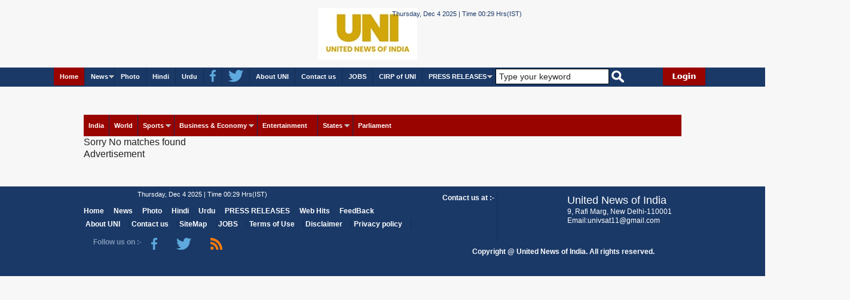

--- FILE ---
content_type: text/html; charset=utf-8
request_url: http://uniindia.com/tags/pt-umesh-chandra-pant-best-astrologer-in-india-who-is-transforming-lifestyle-through-predictive-astrology
body_size: 10518
content:


<!DOCTYPE html PUBLIC "-//W3C//DTD XHTML 1.0 Transitional//EN" "http://www.w3.org/TR/xhtml1/DTD/xhtml1-transitional.dtd">

<html xmlns="http://www.w3.org/1999/xhtml">
<head><title>
	pt umesh chandra pant best astrologer in india who is transforming lifestyle through predictive astrology-News in Hindi | News Headlines / Breaking News : Haribhoomi.com
</title>
     <script type="text/javascript" src="//script.crazyegg.com/pages/scripts/0027/3605.js" async="async"></script>
    <meta http-equiv="X-UA-Compatible" content="IE=edge,chrome=1" /><meta http-equiv="Content-Type" content="text/html; charset=UTF-8" /><meta name="viewport" content="width=device-width, initial-scale=1.0" />
    <!--[if lte IE 8]><script src="respond.js"></script><![endif]-->
    <!--[if lt IE 9]>
    <script src="http://html5shiv.googlecode.com/svn/trunk/html5.js"></script>
    <![endif]-->
    <meta http-equiv="X-UA-Compatible" content="IE=8" />
      <script type="text/javascript">
    
</script>
    <!-- Global site tag (gtag.js) - Google Analytics -->
<script async src="https://www.googletagmanager.com/gtag/js?id=UA-183767341-2"></script>
<script>
    window.dataLayer = window.dataLayer || [];
    function gtag() { dataLayer.push(arguments); }
    gtag('js', new Date());

    gtag('config', 'UA-183767341-2');
</script>
   <script>
       function fetchdata(val) {
           var evt1 = (val.alt);
           document.getElementById('firstvdo').src = evt1;
           document.getElementById('firstvdo').focus();
           return false;
       }
       </script>
     <!-- Begin comScore Tag -->
<script>
    var _comscore = _comscore || [];
    _comscore.push({ c1: "2", c2: "20075840" });
    (function () {
        var s = document.createElement("script"), el = document.getElementsByTagName("script")[0]; s.async = true;
        s.src = (document.location.protocol == "https:" ? "https://sb" : "http://b") + ".scorecardresearch.com/beacon.js";
        el.parentNode.insertBefore(s, el);
    })();
</script>
<noscript>
  <img src="http://b.scorecardresearch.com/p?c1=2&c2=20075840&cv=2.0&cj=1" />
</noscript>
<!-- End comScore Tag -->
    
 
        
    <meta name="google-site-verification" content="gMlE7H1tThOL6_g4GcQ54EnRgfFslKzTYkC67Gtgbr4" />
    <script async='async' src='https://www.googletagservices.com/tag/js/gpt.js'></script>
    <script>
        var googletag = googletag || {};
        googletag.cmd = googletag.cmd || [];
    </script>
    <script type='text/javascript'>
        googletag.cmd.push(function () {
            googletag.defineSlot('/60483537/PKHPATF1', [300, 250], 'div-gpt-ad-1481161340420-18').addService(googletag.pubads());
            googletag.defineSlot('/60483537/Gov-RS_300x250', [300, 250], 'div-gpt-ad-1504919198140-0').addService(googletag.pubads());
            googletag.pubads().enableSingleRequest();
            googletag.enableServices();
        });
    </script>
    
    <link type="text/css" rel="stylesheet" href="/css/jPages.css" />
    <style type="text/css">
         .holder.jp-hidden {
                display: block !important;
            }

            .holder .jp-current {
                color: #b61800 !important;
            }


            .holder a {
                font-size: 14px;
                color: #7e7e7e !important;
                padding: 1px 8px;
                font-size: 14px;
                border: none;
            }

                .holder a:first-child, .holder a:last-child {
                    color: #b61800 !important;
                    background: #e4e4e4 !important;
                    border-radius: 0;
                    padding: 1px 0px;
                    cursor: pointer;
                }

        #itemContainer {
            /*margin: 8% 1px 0px 0px !important;*/
            padding: 0px;
        }

            #itemContainer li {
                display: inline-block;
                margin: 5px;
            }
    </style>    

<link href="/css/normalize.css" type="text/css" rel="stylesheet" />
<link href="/css/main.css" type="text/css" rel="stylesheet" />
<link href="/css/uni.css" type="text/css" rel="stylesheet" />
<link href="/css/responsive.css" type="text/css" rel="stylesheet" />
<script language="javascript" src="/javascript/jquery.min.js"></script>
<script language="javascript" src="/js/jquery.ticker.js"></script>
<link href="/css/ticker-style.css" type="text/css" rel="stylesheet" />
<script language="javascript" src="/javascript/register.js"></script>
<script language="javascript" src="/javascript/jquery.min.js"></script>
<script language="javascript" src="/javascript/stepcarousel.js"></script></head>
    

<body>
    <form name="aspnetForm" method="post" action="../searchstory.aspx?freetxt=pt-umesh-chandra-pant-best-astrologer-in-india-who-is-transforming-lifestyle-through-predictive-astrology" id="aspnetForm">
<div>
<input type="hidden" name="__EVENTTARGET" id="__EVENTTARGET" value="" />
<input type="hidden" name="__EVENTARGUMENT" id="__EVENTARGUMENT" value="" />
<input type="hidden" name="__VIEWSTATE" id="__VIEWSTATE" value="/[base64]" />
</div>

<script type="text/javascript">
//<![CDATA[
var theForm = document.forms['aspnetForm'];
if (!theForm) {
    theForm = document.aspnetForm;
}
function __doPostBack(eventTarget, eventArgument) {
    if (!theForm.onsubmit || (theForm.onsubmit() != false)) {
        theForm.__EVENTTARGET.value = eventTarget;
        theForm.__EVENTARGUMENT.value = eventArgument;
        theForm.submit();
    }
}
//]]>
</script>


<script src="/WebResource.axd?d=aSgyyeVXVEEtmwR7h_-nG7T9qByswrLtWnPU6QT2deMDWrT0HAApBS3paBKsTFQefaYTmwRSg8EQhxtuH-H49f93-2E1&amp;t=638314135380000000" type="text/javascript"></script>


<script src="/ScriptResource.axd?d=MfQyhpjE5cQ4vGgTPN3FDnSjM2jCn_-94LDb47J8vAUJakzlt594l96iRECuECQNwC8P2IwVlfeUGfUw52VCZzvOs4d0Nv8imX3ZW-f3ndfjmXIAfUKqTI8kFJi8VNFyNRwo6Qwm9170Pq5kezht9RTbDgU1&amp;t=ffffffff9bc22534" type="text/javascript"></script>
<script src="/ScriptResource.axd?d=O0-hGQi4agYUUOEsbHTwOSBbXDIOpMFP7e4LZh1d70K9zgzHLP4RN49D0VBPjqALiH59m6CjOIFhPCNxhNCsBRWevdmvVGS0oB025LyyYxJ4kOwwBi2fkLbkWNk-anKoeUgkH6BWU786WXVUfI6Lkv7lTD3iCyd-g0WWFkqSo7Jb0ZUT0&amp;t=ffffffff9bc22534" type="text/javascript"></script>
<div>

	<input type="hidden" name="__VIEWSTATEGENERATOR" id="__VIEWSTATEGENERATOR" value="D79D1F3F" />
	<input type="hidden" name="__EVENTVALIDATION" id="__EVENTVALIDATION" value="/wEWBQLo1ZW+DgKr2YPRAwKFuIMaAof1m5oDAtit/ZkPULL1XhHRePjA7jy6WUDYR7AWXzA=" />
</div>
    <script type="text/javascript">
//<![CDATA[
Sys.WebForms.PageRequestManager._initialize('ctl00$ScriptManager1', document.getElementById('aspnetForm'));
Sys.WebForms.PageRequestManager.getInstance()._updateControls([], [], [], 90);
//]]>
</script>

    
<header>
 <div class="headermain">
        <div class="header_top" style="display: none;">
            <div class="header_top_main">
               <div class="header_mid">
                    <ul>
                        <li><a target="_self" href="../aboutus.aspx">About UNI</a>&nbsp;|&nbsp;</li>
                        <li><a target="_self" href="../contactus.aspx">Contact us</a>&nbsp;|&nbsp;</li>
                        <li><a target="_self" href="../job.aspx" style="background-color: #990000; font-weight: bold;">JOBS</a>&nbsp;|&nbsp;</li>
                        
                    </ul>
                </div>
                <div class="header_right">
                    <ul>
                        <li><a target="_blank" href="https://www.facebook.com/UNOFINDIA/">  <img title="FaceBook" alt="FaceBook" src="/images/facebook.png" class="header_img" /></a></li>
                        <li><a target="_blank" href="https://twitter.com/uniindianews"><img title="Twitter" alt="Twitter" src="/images/twitter.png" class="header_img" /></a></li>
                        <li><a target="_blank" href="../urss.aspx"> <img title="RSS Feed" alt="RSS Feed" src="/images/rssfeed.png" class="header_img" /></a></li>
                         <li style="border: 0px solid red;">
                            <input name="ctl00$header1$txt_srchkeyword" type="text" value="Type your keyword" id="ctl00_header1_txt_srchkeyword" onblur="(this.value == '') &amp;&amp; (this.value = 'Type your keyword')" onfocus="(this.value == 'Type your keyword') &amp;&amp; (this.value = '')" style="width: 75%;" />
                            
                             <input type="image" name="ctl00$header1$search" id="ctl00_header1_search" src="../images/search.png" onclick="document.forms[0].target ='_blank';" style="border-width:0px;padding-top: .1em" /> 
                        </li>
                           </ul>
                     </div>
                  </div>
             </div>
        <div class="header_bottom mlogo" style="margin-left: 33%;">
            <div style="float: left; width: 48%;">
                <div class="uni_logo">
                    <a title="UNI" rel="UNi" href="../home.aspx"> <img title="UNI" alt="UNI" src="/images/uni.jpg" class="header_img" style="margin-left: 66%"/></a></div>
                <div class="header_left">
                    <span id="ctl00_header1_lidate" style="float: left; color: #1a3967;">Thursday, Dec 4 2025 | Time 00:29 Hrs(IST)</span>
                </div>
            </div>
            <div style="float: left; width: 48%;">
                <div class="header_bottom_ad">
                   <div id="ctl00_header1_adforweb1_webads" style="text-align:center;">
</div>

                </div>
            </div>
        </div>
    </div>
</header>

    <div class="clear"></div>
      
    
<div class="topmenu_main">
    <div class="topmenu_container">
        <div style="float: left; width: 92.6%;">
            <div id="ctl00_topmenubar1_finaltopmenu" style="overflow: visible; display: inline-block; vertical-align: middle; position: relative;"><div><a class="toggleMenu" href="#"><img src="/images/menu_link.png" ></a><ul class="nav"><li class="selected"><a href="/home.aspx">Home</a></li><li><a href="javascript:void(0);">News</a><ul><li><a href="/news/india/">India</a></li><li><a href="/news/world/">World</a></li><li><a href="/news/sports/">Sports</a> <ul><li><a href="/news/Worldcup/">Worldcup</a><li><a href="/news/Cricket/">Cricket</a><li><a href="/news/Tennis-Badminton-T-T/">Tennis/Badminton/T T</a><li><a href="/news/Hockey/">Hockey</a><li><a href="/news/Football/">Football</a><li><a href="/news/Tennis/">Tennis</a><li><a href="/news/Events/">Events</a><li><a href="/news/Asian-Games/">Asian Games</a><li><a href="/news/Olympic-Games/">Olympic Games</a><li><a href="/news/Other-Games/">Other Games</a><li><a href="/news/-IPL/"> IPL</a><li><a href="/news/Commonwealth-Games/">Commonwealth Games</a><li><a href="/news/National-Game/">National Game</a><li><a href="/news/South-Asian-Games/">South Asian Games</a></ul></li><li><a href="/news/business-economy/">Business & Economy</a> <ul><li><a href="/news/News/">News</a><li><a href="/news/PRNews/">PRNews</a></ul></li><li><a href="/news/economy/">Economy</a></li><li><a href="/news/parliament/">Parliament</a></li><li><a href="/news/entertainment/">Entertainment</a></li><li><a href="/news/states/">States
</a> <ul><li><a href="/news/East/">East</a><li><a href="/news/West/">West</a><li><a href="/news/North/">North</a><li><a href="/news/South/">South</a></ul></li><li><a href="/news/autoworld/">Autoworld</a></li><li><a href="/news/startup-world/">Startup World</a></li><li><a href="/news/election/">Election</a></li><li><a href="http://www.uniindia.com/videopage.aspx">LandingVideo</a></li><li><a href="/news/tokyo-olympics/">Tokyo Olympics</a></li><li><a href="/news/graphics/">Graphics</a></li></ul></li><li><a href="/userphoto.aspx">Photo</a></li><li><a href='http://www.univarta.com/' target='_blank'>Hindi</a></li><li><a href='http://www.uniurdu.com/' target='_blank'>Urdu</a></li><li><a href='https://www.facebook.com/UNINewsagency/' target='_blank'><img title="FaceBook" alt="FaceBook" src="/images/facebook.png" /></a></li><li><a href='https://twitter.com/uniindianews' target='_blank'><img title="Twitter" alt="Twitter" src="/images/twitter.png" /></a></li><li><a target='_self' href="/aboutus.aspx">About UNI</a></li><li><a target='_self' href="/contactus.aspx">Contact us</a></li><li><a target='_self' href="/job.aspx">JOBS</a></li><li><a target='_self' href="/cirp.aspx">CIRP of UNI</a></li><li><a target='_self' href="/news/press-releases/">PRESS RELEASES</a><ul><li><a href="/news/business-wire-india/">Business Wire India</a></li><li><a href="/news/pnn/">PNN</a></li><li><a href="/news/prnewswire/">prnewswire</a></li></ul></li></ul></div></div>
            <input name="ctl00$topmenubar1$txt_srchkeyword" type="text" value="Type your keyword" id="ctl00_topmenubar1_txt_srchkeyword" class="searchBoxRR" onblur="(this.value == '') &amp;&amp; (this.value = 'Type your keyword')" onfocus="(this.value == 'Type your keyword') &amp;&amp; (this.value = '')" style="border: 1px solid black; width: 190px; display: inline-block; vertical-align: middle; box-sizing: border-box; padding: 4px 5px; font-size: 14px;" />

            <input type="image" name="ctl00$topmenubar1$search" id="ctl00_topmenubar1_search" src="../images/search.png" onclick="document.forms[0].target ='_blank';" style="border-width:0px;border-width: 0px; vertical-align: middle; display: inline-block;" />
        </div>
        <div class="subscribe">
            <ul style="float: left; margin: 0em; padding: 0em;">
                
                <li id="ctl00_topmenubar1_login_in"><a href="../login.aspx">
                    <img title="UNI" alt="Login" src="/images/login.png" class="header_img" /></a></li>
                
            </ul>
        </div>
    </div>
    
</div>

<script type="text/javascript" src="/javascript/menubarscript.js"
    language="javascript"></script>

<script>
    var loginLink = $('.subscribe img').attr('src');
    if (loginLink == "/images/login.png") {
        $('.topmenu_container').css('width', '1100px');
    } else {
        $('.topmenu_container').css('width', '1250px');
    }
</script>

    <div class="clear"></div>
       
    <section class="MainContainer">
    
    
       <div class="MainCtA" style="float:left; display:inline;margin-bottom:1em;margin-top:1em">
           <div id="ctl00_adforweb1_webads" style="text-align:center;">
</div>

       </div>
          
    <div style="float:left;margin-bottom:1em; margin-left:1em;margin-top:1em">
           <div id="ctl00_adforweb2_webads" style="text-align:center;">
</div>

            </div>

   
      <div class="clear MainCtA"></div>
   
          
    
    <div style="margin-top:5px;" class="MainCtAA">  
     
<div class="topmenu_container topmenuContR1">
    <div class="collapse navbar-collapse padd0" id="AENavbar">
        <ul id="ctl00_category1_div_menu" class="nav navbar-nav topNavUL topNavULR1"><li><a title="India" href="/news/india/">India</a></li><li><a title="World" href="/news/world/">World</a></li><li class="dropdown"><a href="/news/sports/" class="dropdown-toggle" data-toggle="dropdown">Sports <b class="caret"></b></a><ul class="dropdown-menu"><li class="dropdown dropdown-submenu"><a href="/news/worldcup/" class="dropdown-toggle" data-toggle="dropdown">Worldcup</a></li><li class="dropdown dropdown-submenu"><a href="/news/cricket/" class="dropdown-toggle" data-toggle="dropdown">Cricket</a></li><li class="dropdown dropdown-submenu"><a href="/news/tennis-badminton-t-t/" class="dropdown-toggle" data-toggle="dropdown">Tennis/Badminton/T T</a></li><li class="dropdown dropdown-submenu"><a href="/news/hockey/" class="dropdown-toggle" data-toggle="dropdown">Hockey</a></li><li class="dropdown dropdown-submenu"><a href="/news/football/" class="dropdown-toggle" data-toggle="dropdown">Football</a></li><li class="dropdown dropdown-submenu"><a href="/news/tennis/" class="dropdown-toggle" data-toggle="dropdown">Tennis</a></li><li class="dropdown dropdown-submenu"><a href="/news/events/" class="dropdown-toggle" data-toggle="dropdown">Events</a></li><li class="dropdown dropdown-submenu"><a href="/news/asian-games/" class="dropdown-toggle" data-toggle="dropdown">Asian Games</a></li><li class="dropdown dropdown-submenu"><a href="/news/olympic-games/" class="dropdown-toggle" data-toggle="dropdown">Olympic Games</a></li><li class="dropdown dropdown-submenu"><a href="/news/other-games/" class="dropdown-toggle" data-toggle="dropdown">Other Games</a></li><li class="dropdown dropdown-submenu"><a href="/news/-ipl/" class="dropdown-toggle" data-toggle="dropdown"> IPL</a></li><li class="dropdown dropdown-submenu"><a href="/news/commonwealth-games/" class="dropdown-toggle" data-toggle="dropdown">Commonwealth Games</a></li><li class="dropdown dropdown-submenu"><a href="/news/national-game/" class="dropdown-toggle" data-toggle="dropdown">National Game</a></li><li class="dropdown dropdown-submenu"><a href="/news/south-asian-games/" class="dropdown-toggle" data-toggle="dropdown">South Asian Games</a></li></ul></li><li class="dropdown"><a href="/news/business-economy/" class="dropdown-toggle" data-toggle="dropdown">Business & Economy <b class="caret"></b></a><ul class="dropdown-menu"><li class="dropdown dropdown-submenu"><a href="/news/news/" class="dropdown-toggle" data-toggle="dropdown">News</a></li><li class="dropdown dropdown-submenu"><a href="/news/prnews/" class="dropdown-toggle" data-toggle="dropdown">PRNews</a></li></ul></li><li class="dropdown"><a href="/news/entertainment/" class="dropdown-toggle" data-toggle="dropdown">Entertainment <b class="caret"></b></a></li><li class="dropdown"><a href="/news/states/" class="dropdown-toggle" data-toggle="dropdown">States
 <b class="caret"></b></a><ul class="dropdown-menu"><li class="dropdown dropdown-submenu"><a href="/news/east/" class="dropdown-toggle" data-toggle="dropdown">East</a></li><li class="dropdown dropdown-submenu"><a href="/news/west/" class="dropdown-toggle" data-toggle="dropdown">West</a></li><li class="dropdown dropdown-submenu"><a href="/news/north/" class="dropdown-toggle" data-toggle="dropdown">North</a></li><li class="dropdown dropdown-submenu"><a href="/news/south/" class="dropdown-toggle" data-toggle="dropdown">South</a></li></ul></li><li><a title="Parliament" href="/news/parliament/">Parliament</a></li></ul>

    </div>
</div>

     </div>
    <section class="rakhi">
        
    <div class="row-fluid linebrk voffset3">
        <div class="span12">
            <div id="ctl00_ContentPlaceHolder1_searchresult" class="storyContainerleft pull-left" style="position:relative;"><div class="cathead">Sorry No matches found</div></div>
            <div class="storyContainerRight pull-left hidden-phone">
                <div class="advertisment pull-left">
                    <span>Advertisement</span>
                    <div id='div-gpt-ad-1481161340420-18'>
                        <script type='text/javascript'>
                            googletag.cmd.push(function () { googletag.display('div-gpt-ad-1481161340420-18'); });
                        </script>
                    </div>
                </div>
                <div class="advertisment pull-left voffsetm3 voffset3">
                    <!-- /60483537/Gov-RS_300x250 -->
                    <div id='div-gpt-ad-1504919198140-0'>
                        <script>
                            googletag.cmd.push(function () { googletag.display('div-gpt-ad-1504919198140-0'); });
                        </script>
                    </div>
                </div>
                <div class="pull-left row-fluid">
                    <div id="div-clmb-ctn-224945-1" style="float: left; min-height: 2px; width: 100%;" data-slot="224945" data-position="1" data-section="0"></div>
                </div>
            </div>
        </div>
    </div>
    <script type="text/javascript" src="/js/jPages.js" language="javascript"></script>
    <script type="text/javascript">
        $(function () {
            /* initiate the plugin */
            $("div.holder").jPages({
                containerID: "itemContainer",
                perPage: 20,
                startPage: 1,
                startRange: 1,
                midRange: 5,
                endRange: 1
            });

        });
    </script>

    </section>
    <aside>
                  
        
    </aside>
        <div class="ad_slot">
        <div id="ctl00_adforweb3_webads" style="text-align:center;">
</div>
         
       </div>
        
      
          
    </section>
    <div class="clear"></div>
    
<footer>
 <div class="footermain">
 <div class="footer_container" style="height:150px">
      <div class="footer_container_left">
      <div class="header_left" style='width: 46%;padding: 1% 0% 1% 15%;'>
                   <span id="ctl00_footer1_lidate" style=" float:left">Thursday, Dec 4 2025 | Time 00:29 Hrs(IST)</span>
                </div>
      <div class="footermenu_container">
        <ul>
            <li><a href="../home.aspx">Home</a></li>
            <li><a href="javascript:void(0);">News</a></li>
            <li><a target="_self" href="../userphoto.aspx">Photo</a></li>
            <li><a href="http://www.univarta.com/" target="_blank">Hindi</a></li>
            <li><a href="http://www.uniurdu.com/" target="_blank">Urdu</a></li>
            <li><a href="../news/press-releases/">PRESS RELEASES</a></li>
            <li><a href="http://www.uniindia.com/report/monthly" target=_blank>Web Hits</a></li>
            <li><a href="../feedback.aspx">FeedBack</a></li>
            
        </ul>
      </div>
      <div class="footermenu_second">
        <ul>
            
           
             <li><a target="_self" href="../aboutus.aspx">About UNI</a></li>
            <li><a target="_self" href="../contactus.aspx">Contact us</a></li>
                <li><a target="_self" href="../sitemap.aspx">SiteMap</a></li>
            <li><a href="../job.aspx">JOBS</a></li>
            
              <li><a href="../terms.aspx">Terms of Use</a></li>
             <li><a href="../disclaimer.aspx">Disclaimer</a></li>
             <li><a href="../privacypolicy.aspx">Privacy policy</a></li>
           
             
        </ul>
      </div>
       <div class="footer_followus">
       <span>Follow us on :- </span>
       <ul>
            <li><a target="_blank" href="https://www.facebook.com/UNOFINDIA/">
                            <img title="FaceBook" alt="FaceBook" src="/images/facebook.png" class="header_img" /></a></li>
                        <li><a target="_blank" href="https://twitter.com/uniindianews">
                            <img title="Twitter" alt="Twitter" src="/images/twitter.png" class="header_img" /></a></li>
                        <li><a target="_blank" href="../urss.aspx"">
                            <img title="RSS Feed" alt="RSS Feed" src="/images/rssfeed.png" class="header_img" /></a></li>
        </ul>
       </div>
         
      </div>
      <div class="footer_container_right">
      <div class="footer_contactus">
      <span>Contact us at :- </span>
      <div>
      <font style="font-size:1.5em;">United News of India</font>
      <br />
      9, Rafi Marg, New Delhi-110001
      <br />
      Email:univsat11@gmail.com
      <br />
      
      </div>
          
      </div>
      </div>
       <div class="footer_followus" style="float:left; padding-left:5%; padding-top:1%; text-align:center"> <font style="font-size:.72em;color:white; font-weight:bold">
            Copyright @ United News of India. All rights reserved.</font>
</div>
 </div>
 </div>
</footer>

    

<script type="text/javascript">
//<![CDATA[
Sys.Application.initialize();
//]]>
</script>
</form>
        
  
    
  

    <script>
        (function (i, s, o, g, r, a, m) {
            i['GoogleAnalyticsObject'] = r; i[r] = i[r] || function () {
                (i[r].q = i[r].q || []).push(arguments)
            }, i[r].l = 1 * new Date(); a = s.createElement(o),
            m = s.getElementsByTagName(o)[0]; a.async = 1; a.src = g; m.parentNode.insertBefore(a, m)
        })(window, document, 'script', 'https://www.google-analytics.com/analytics.js', 'ga');

        ga('create', 'UA-44016672-1', 'auto');
        ga('send', 'pageview');

</script>

  
     <script type="text/javascript">
         $(document).ready(function () {
             //Disable cut copy paste
             $('body').bind('cut copy paste', function (e) {
                 e.preventDefault();
             });

             //Disable mouse right click
             $("body").on("contextmenu", function (e) {
                 return false;
             });
         });
    </script>

</body>
</html>


--- FILE ---
content_type: text/html; charset=utf-8
request_url: https://www.google.com/recaptcha/api2/aframe
body_size: 252
content:
<!DOCTYPE HTML><html><head><meta http-equiv="content-type" content="text/html; charset=UTF-8"></head><body><script nonce="XtUEJNR1AkOj7LNGhB7GYQ">/** Anti-fraud and anti-abuse applications only. See google.com/recaptcha */ try{var clients={'sodar':'https://pagead2.googlesyndication.com/pagead/sodar?'};window.addEventListener("message",function(a){try{if(a.source===window.parent){var b=JSON.parse(a.data);var c=clients[b['id']];if(c){var d=document.createElement('img');d.src=c+b['params']+'&rc='+(localStorage.getItem("rc::a")?sessionStorage.getItem("rc::b"):"");window.document.body.appendChild(d);sessionStorage.setItem("rc::e",parseInt(sessionStorage.getItem("rc::e")||0)+1);localStorage.setItem("rc::h",'1764788387607');}}}catch(b){}});window.parent.postMessage("_grecaptcha_ready", "*");}catch(b){}</script></body></html>

--- FILE ---
content_type: text/css
request_url: http://uniindia.com/css/jPages.css
body_size: 548
content:
.holder {
	      margin: 0;
          padding: 6px 0;
          font-weight: bold;
          font-family: Arial;
          float: left;
          width: 100%;
          text-align: center;
          border-top: 1px solid #cecece;
          border-bottom: 1px solid #cecece;
}

.holder a {
	font-size: 12px;
	cursor: pointer;
	margin: 0 5px;
	color:rgba(2, 2, 2, 0.81);
}

.holder a:hover {
	background-color: #222;
	color: #fff;
}

.holder a.jp-previous { margin-right: 15px; }
.holder a.jp-next { margin-left: 15px; }

.holder a.jp-current, a.jp-current:hover { 
	color: #FF4242;
	font-weight: bold;
}

.holder a.jp-disabled, a.jp-disabled:hover {
	color: #bbb;
}

.holder a.jp-current, a.jp-current:hover,
.holder a.jp-disabled, a.jp-disabled:hover {
	cursor: default; 
	background: none;
}

.holder span { margin: 0 5px; }

#itemContainer li{
    display: inline-block;
}

.jp-Previous,
.jp-Next {
    font-size: 12px;
    cursor: pointer;
}

.jp-Previous:hover,
.jp-Next:hover {
    color: #FF4242;
}

--- FILE ---
content_type: text/css
request_url: http://uniindia.com/css/main.css
body_size: 4365
content:
body {
    margin: 0% auto;
    width: 100%;
    position: relative;
    background: #F7F7F7;
    padding: 0%;
    font: normal 100%/1.3 Verdana, Geneva, sans-serif;
}

html, button, input, select, textarea {
    color: #222;
}

::-moz-selection {
    background: #b3d4fc;
    text-shadow: none;
}

::selection {
    background: #b3d4fc;
    text-shadow: none;
}

img {
    vertical-align: middle;
    max-width: 100%;
}

a {
    color: #1A3967;
}

.clear {
    border: none;
    clear: both;
    width: 100% !important;
    margin: 0 !important;
    padding: 0 !important;
    border-bottom: none !important;
}
//slider
.panel-img {
width: 310px;
}
.line {
    float: left;
    /*border-bottom: 1px solid #D7D7D7;*/
    width: 99% !important;
    margin: 0%;
    padding: 0%;
}
 /*Ramji start*/
.stpcslI {
width:300px !important;
height:210px !important;
}
.stpcslII {
width:300px !important;
height:210px !important;
}
 /*Ramji end*/
.gap20 {
    float: left;
    height: 0.70em;
    width: 99%;
}


.headermain {
    margin: 0 auto;
    padding: 0%;
    max-width: 100%;
}

.header_top {
    margin: 0 auto;
    padding: 0%;
    max-width: 100%;
    background-color: #1A3967;
}

.header_top_main {
    margin: 0 auto;
    max-width: 100%;
    padding: 0% 0% 0% 0%;
    width: 1000px;
    height: 30px;
    background-color: #1A3967;
}

.header_left {
    float: left;
    margin: 0% 0% 0% 0%;
    padding: 0.7% 0% 0% 14%;
}

    .header_left span {
        margin: 0em;
        padding: 0em;
        color: white;
        font-size: 0.70em;
    }

.header_mid {
    float: left;
    margin: 0%;
    padding: 0.3% 0% 0% 0%;
    width: 35%;
}

    .header_mid ul {
        margin: 0em;
        padding: 0em;
        list-style-type: none;
        text-align: center;
    }

        .header_mid ul li {
            display: inline;
            margin: 0.2em 0em 0em 0em;
            padding: 0em;
            text-align: center;
        }

            .header_mid ul li a {
                font-size: 0.73em;
                color: white;
                font-weight: normal;
            }

.header_right {
    float: right;
    margin: 0 0 0 0%;
    padding: 0% 0% 0% 0%;
    width: 38%;
}

    .header_right ul {
        margin: 0;
        padding: 0em;
        list-style-type: none;
        float: left;
    }

        .header_right ul li {
            float: left;
            margin: 0em;
            padding: 0em 0.7em 0em 0.7em;
            border-left: 1px solid #142E53;
            height: 30px;
        }

            .header_right ul li img {
                padding: 0.3em 0em 0em 0em;
                margin: 0em;
            }

    .header_right span {
        margin: 0em;
        padding: 0.7em 0.7em 0em 0.7em;
        color: white;
        font-size: 0.70em;
        float: left;
    }

.header_bottom {
    margin: 0 auto;
    padding: 1% 0% 0% 0%;
    max-width: 100%;
    width: 1000px;
    overflow: hidden;
}

.uni_logo {
    float: left;
    margin: 0 0 0 0%;
    padding: 0% 0% 0% 0%;
}

.header_bottom_ad {
    float: left;
    margin: 0 0 0 0%;
    padding: 0% 0% 0% 1%;
}

.footermain {
    margin: 1% auto 0% auto;
    padding: 0%;
    max-width: 100%;
    background-color: #1A3967;
}

.footer_container {
    margin: 0 auto;
    max-width: 100%;
    padding: 0% 0% 0% 0%;
    width: 1000px;
    height: 100px;
}

.footer_container_left {
    float: left;
    margin: 0em;
    padding: 0em;
    width: 60%;
}

.footer_container_right {
    float: right;
    margin: 0em;
    padding: 0em;
    width: 40%;
}

.footermenu_container {
    float: left;
    margin: 0%;
    padding: 0% 0% 0% 0%;
    height: 30px;
    width: 100%;
}

    .footermenu_container ul {
        float: left;
        margin: 0em;
        padding: 0em;
        list-style-type: none;
        text-align: left;
    }

        .footermenu_container ul li {
            float: left;
            display: inline;
            margin: 0em;
            padding: 0.5em 1em 0em 0em;
            border-right: 0px solid #142E53;
            height: 22px;
        }

            .footermenu_container ul li a {
                font-size: 0.76em;
                color: white;
                font-weight: bold;
            }

.footermenu_second {
    float: left;
    margin: 0%;
    padding: 0% 0% 0% 0%;
    height: 30px;
    width: 100%;
}

    .footermenu_second ul {
        float: left;
        margin: 0em;
        padding: 0em;
        list-style-type: none;
        text-align: left;
    }

        .footermenu_second ul li {
            float: left;
            display: inline;
            margin: 0em;
            padding: 0em .9em 0em .2em;
            border-right: 1px solid #142E53;
        }

            .footermenu_second ul li a {
                font-size: 0.72em;
                color: white;
                font-weight: bold;
            }

.footer_followus {
    float: left;
    margin: 0em;
    padding: 0em 0em 0em 1em;
    height: 27px;
}

    .footer_followus span {
        float: left;
        margin: 0% 0% 0% 0%;
        padding: 0% 0% 0% 0%;
        color: #8196B5;
        font-size: 0.75em;
        font-weight: bold;
    }

    .footer_followus ul {
        float: left;
        margin: 0em;
        padding: 0em;
        list-style-type: none;
        text-align: left;
    }

        .footer_followus ul li {
            float: left;
            display: inline;
            margin: 0em;
            padding: 0em 1em 0em 1em;
            border-right: 0px solid #142E53;
        }

            .footer_followus ul li a {
                font-size: 0.72em;
                color: white;
                font-weight: bold;
            }

.footer_contactus {
    float: left;
    margin: 0%;
    padding: 3% 0% 0% 0%;
    width: 97%;
}

    .footer_contactus span {
        float: left;
        margin: 0% 0% 0% 0%;
        padding: 0% 1.1% 0% 0%;
        color: white;
        font-size: 0.75em;
        font-weight: bold;
        height: 80px;
        border-right: 1px solid #142E53;
    }

    .footer_contactus div {
        float: right;
        margin: 0% 0% 0% 0%;
        padding: 0% 1.1% 0% 0%;
        color: white;
        font-size: 0.75em;
    }



.MainContainer {
    margin: 0 auto;
    width: 100%;
    max-width: 1000px;
    padding: 0% 0% 0% 0%;
}

    .MainContainer > section {
        overflow: hidden;
        float: left;
        display: inline-block;
        width: 66.5%;
        padding-right: 15px;
        box-sizing: border-box;
    }

    .MainContainer > aside {
        overflow: hidden;
        display: inline-block;
        float: right;
        width: 31.5%;
    }

section div.LeftContainer {
    float: left;
    width: 100%;
    margin: 0 0 0 1%;
    padding: 0 1% 0 0;
    position: relative;
    border-right: 0px solid #D7D7D7;
}

aside div.RightContainer {
    float: left;
    width: 100%;
    margin: 0 0 0 1%;
    padding: 0 0 0 0;
}

.LeftContainer_main {
    float: left;
    width: 99.7%;
    margin: 1% 0 1% 0.3%;
    padding: 0% 0% 0% 0%;
}

.LeftContainer_Left {
    float: left;
    width: 48%;
    margin: 0;
    padding: 0% 2% 0 0;
}

.LeftContainer_Right {
    float: left;
    width: 49%;
    margin: 0%;
    padding: 0% 0% 0% 1%;
}


.toplead_main {
    float: left;
    margin: 0%;
    padding: 0% 0% 1% 0%;
    width: 100%;
    text-decoration: none;
    display: inline-block;
}

    .toplead_main h1 {
        margin: 0em 0em 0.2em 0em;
        text-align: left;
        line-height: 1.1em;
        /*float:left;*/
        width: 100%;
    }

        .toplead_main h1 a {
            /*font-size: 0.94em;*/
            font-size: 0.94rem;
            font-weight: bold;
            line-height: 1.2em;
            color: #193A67;
            font-size: 0.7em\9;
            font-size: 0.7em\0;
            font-size: 0.7em\9 \0;
        }

    .toplead_main > p {
        font-size: 1em;
        margin: 0em;
        font-weight: normal;
        /*float: left;*/
        width: 100%;
        font-family: Georgia;
        color: Black;
    }

.topleadseemore {
    float: right;
    margin: 0em 0 0 0;
    text-align: right;
    font-size: 1.2em;
    padding: 0.1em 0 0.2em 0.5em;
    width: 98.6%;
   border-bottom: 1px solid gray;
}

    .topleadseemore a {
        font-size: 0.70em;
        color: #193A67;
        font-weight: normal;
        font-family: sans-serif;
    }

.topleaddate {
    float: left;
    margin: 0em 0 0 0;
    padding: 0.5em 0 0.5em 0;
    font-size: 0.70em;
    color: black;
    font-weight: normal;
    font-family: sans-serif;
    border-top: 1px solid gray;
    border-bottom: 1px solid gray;
    width: 100%;
}

.topleadimg {
    float: left;
    margin: 0em .9em 0em 0em;
    padding: 0em 0 0.5em 0;
    /*width: 100%;*/
    float: left;
	position:relative;
}

.ad_slot {
    float: left;
    width: 100%;
    margin: 1.5% 0% 1.5% 0%;
    padding: 0% 0% 0% 0%;
    text-align: center;
}


.CatNewsFirst_main {
    float: left;
    margin: 0%;
    padding: 0%;
    width: 100%;
    
}
.clr{
color: #9c0a0d!important;
    font-weight:bold;
}

.catnameurl {
    float: left;
    width: 100%;
     color: #0075A1;
     border-bottom: solid 1px black;
    margin: 0%;
    padding: 0%;
}

    .catnameurl h1 {
        float: left;
        margin: 1.5% 0 0 0.25em;
        padding: 0 0.5em 0 0;
    }

        .catnameurl h1 a {
            color: #9A0403;
            font-size: 0.90em;
            *font-size: 0.7em; /* IE6, IE7 */
            +font-size:0.7em; /* Only works in IE7*/
            *+font-size:0.7em; /* Only works in IE7 */
            font-size: 0.5em\9; /* IE6, IE7, IE8, IE9 */
            font-size: 0.5em\0; /* IE8, IE9 */
            font-size: 0.5em\9 \0; /*Only works in IE9*/
            /*text-transform: uppercase;*/
        }

.CatNewsFirst_News {
    float: left;
    margin: 0%;
    padding: 1.5% 0 0 0;
    width: 100%;
    /*border-top: solid 1px #ccc;*/
}

    .CatNewsFirst_News h2 {
        margin: 0em 0 0 0;
        position: relative;
        padding: 0.1em 0 0.2em 0.5em;
    }

        .CatNewsFirst_News h2 a {
            font-size: 0.55em;
            font-weight: bold;
        }

    .CatNewsFirst_News > h2:before {
        content: '';
        background: #3C3C3C;
        height: 5px;
        width: 5px;
        position: absolute;
        left: 0px;
        top: 8px;
    }

    .CatNewsFirst_News span {
        float: right;
        margin: 0em 0 0 0;
        text-align: right;
        padding: 0.1em 0 0.2em 0.5em;
    }

        .CatNewsFirst_News span a {
            font-size: 0.75em;
            font-weight: normal;
            font-family: sans-serif;
        }

.CatNewsFirst_FirstNews {
    float: left;
    margin: 1.5% 0 0 0;
    padding: 0%;
    width: 100%;
}

    .CatNewsFirst_FirstNews img {
        float: left;
        margin: 0.3em 0.5em 0.1em 0;
        padding: 0em;
        max-height: 85px;
    }

    .CatNewsFirst_FirstNews h1 {
        margin: 0em 0 0 0;
        position: relative;
        padding: 0.1em 0 0.2em 0.1em;
    }

    .CatNewsFirst_FirstNews h2 {
        margin: 0;
        padding: 0;
    }

    .CatNewsFirst_FirstNews h1 a {
        /*font-size: 0.95em;*/
        font-size: 0.95rem;
        font-weight: bold;
        *font-size: 0.7em; /* IE6, IE7 */
        +font-size:0.7em; /* Only works in IE7*/
        *+font-size:0.7em; /* Only works in IE7 */
        font-size: 0.5em\9; /* IE6, IE7, IE8, IE9 */
        font-size: 0.5em\0; /* IE8, IE9 */
        font-size: 0.5em\9 \0; /*Only works in IE9*/
    }

    .CatNewsFirst_FirstNews span {
        font-size: 0.70em;
        font-weight: normal;
        color: gray;
        font-family: sans-serif;
    }

    .CatNewsFirst_FirstNews p {
        margin: 0.2em 0 0.4em 0;
        padding: 0em;
        font-size: 0.90em;
        color: black;
        line-height: 1.4em;
        font-family: Georgia;
    }
.stpclsimgI {
height:210px !important;
width:310px !important;
}


.CatNewsSecond_main {
    float: left;
    margin: 0%;
    padding: 0%;
    width: 100%;
}

.CatNewsSecond_News {
    float: left;
    margin: 0%;
    padding: 1.5% 0 0 0;
    width: 100%;
    border-top: solid 1px #ccc;
    font-size: 0;
}

.CatNewsSecond_News>h1 {
    display: inline-block;
    width: 62%;
    vertical-align: top;
    margin-top: 0;
    font-size: 16px;
    padding-left: 6px;
    box-sizing: border-box;
}

.CatNewsSecond_News>img {
    margin: 0.3em 0.5em 0.1em 0;
    padding: 0em;
    max-height: 85px;
    display: inline-block;
    width: 38%;
    vertical-align: top;
}

    .CatNewsSecond_News h2 {
        margin: 0em 0 0 0;
        position: relative;
        padding: 0.1em 0 0.2em 0.5em;
        font-size: 24px;
    }

        .CatNewsSecond_News h2 a {
            font-size: 0.55em;
            font-weight: bold;
        }

    .CatNewsSecond_News > h2:before {
        content: '';
        background: #3C3C3C;
        height: 5px;
        width: 5px;
        position: absolute;
        left: 0px;
        top: 8px;
    }

    .CatNewsSecond_News span {
        float: right;
        margin: 0em 0 0 0;
        text-align: right;
        padding: 0.1em 0 0.2em 0.5em;
    }

        .CatNewsSecond_News span a {
            font-size: 0.75em;font-size: 12px;
            font-weight: normal;
            font-family: sans-serif;
        }

.Otherlinks_main {
    float: left;
    margin: 0%;
    padding: 0%;
    width: 100%;
}

.Otherlinks_News {
    float: left;
    margin: 0%;
    padding: 2% 0 3% 0;
    width: 100%;
    border-bottom: dotted 1px gray;
}

    .Otherlinks_News h2 {
        margin: 0em 0 0 0;
        position: relative;
        padding: 0.1em 0 0.2em 0.1em;
    }

        .Otherlinks_News h2 a {
            font-size: 0.60em;
            font-weight: bold;
        }

    .Otherlinks_News span {
        margin: 0em 0 0 0;
        padding: 0.1em 0 0.2em 0.2em;
        font-size: 0.70em;
        font-weight: bold;
    }

/*Deepak Menu Start*/

.topmenu_main {
    margin: 1% auto 0% auto;
    padding: 0% 0% 0% 0%;
    max-width: 100%;
    background-color: #1A3967;
}

.topmenu_container {
    max-width: 100%;
    margin: 0 auto;
    padding: 0% 0% 0% 0%;
    width: 1250px;
    height: 32px;
}

.toggleMenu {
    display: none;
    background: #666;
    padding: 0px;
    margin: 0px;
    color: white;
    font-weight: bold;
    font-size: 1em;
}

.nav {
    float: left;
    /*width: 100%;*/
    margin: 0em;
    padding: 0em;
    *zoom: 1;
    list-style-type: none;
}

    .nav:before, .nav:after {
        content: " ";
        display: table;
    }

.top_cat {
    width: 100%;
    float: right;
    display: block;
}

.nav:after {
    clear: both;
}

.nav ul {
    list-style: none;
    width:14em;
}

.nav a {
    padding: 4px 15px;
    color: white;
}

.nav li {
    position: relative;
    border-right: 1px solid #142E53;
}

    .nav li.selected {
        /*background: url(../images/menubar_select.png);*/
        background-color: #990400;
        margin: 0% 0% 0% 0%;
    }

    .nav li:hover {
        /*background: url(../images/menubar_select.png);*/
        background-color: #990400;
    }

.nav > li {
    float: left;
    margin: 0%;
    padding: 0%;
    height: 30px;
}

    .nav > li > .parent {
        background-image: url( "../images/downArrow.png" );
        background-repeat: no-repeat;
        background-position: right;
        height: 23px;
    }

    .nav > li > a {
        display: block;
        font-size: 11px;
        color: white;
        font-weight: bold;
        padding: 4px 10px 3px;
        line-height: 2;
    }

.nav li ul {
    position: absolute;
    left: -9999px;
    margin: 0%;
    padding: 0%;
}

.nav > li.hover > ul {
    left: 0;
}

.nav li li.hover ul {
    left: 100%;
    top: 0;
}

.nav li li a {
    display: block;
    background: #1A3967;
    position: relative;
    z-index: 100;
    margin: 0%;
    border-bottom: 1px solid #B0B4B9;
    font-size: 0.9em;
}

    .nav li li a:hover {
        background-color: #990400;
        margin: 0%;
    }

.nav li li li a {
    background: #1A3967;
    z-index: 200;
    border-bottom: 1px solid #C9CDD2;
}

.subscribe {
    float: left;
    margin: 0 0 0 0%;
    padding: 0% 0% 0% 0%;
    width: auto;
}

    .subscribe ul {
        float: left;
        margin: 0em;
        padding: 0em;
        list-style-type: none;
        text-align: left;
    }

        .subscribe ul li {
            float: left;
            display: inline;
            margin: 0em;
            padding: 0em 0em 0em 0em;
            border-right: 1px solid #142E53;
            /*height: 22px;*/
        }

            .subscribe ul li a {
                font-size: 0.76em;
                color: white;
                font-weight: bold;
            }


/* for rss start here*/
.rssUL {
    width: 100%;
    text-align: left;
    float: left;
}

    .rssUL ul {
        display: block;
        float: left;
        margin: .3em 0;
        font-size: 1.08em;
        font-weight: 700;
        width: 99.5%;
        border-top: solid 1px #ccc;
        list-style-type: none;
    }

        .rssUL ul > li {
            padding: .4em 0;
            width: 100%;
        }

rssUL ul li > ul {
    margin-bottom: 1em;
}

.rssUL ul > li {
    padding: .4em 0;
    width: 100%;
}


.columns section {
    float: left;
    width: 100%;
    padding-top: 1.3em;
    padding-bottom: .3em;
}

    .columns section h2 {
        font-size: 1.5em;
        color: #222;
        font-weight: 400;
        margin: 0;
    }



.rssUL ul li a {
    color: #193A67;
}

.rssUL ul li span {
    float: right;
}

    .rssUL ul li span a {
        color: #222;
    }

.rssUL ul li > ul {
    margin-bottom: 1em;
}

/* for rss end here*/

/*@media screen and (max-width: 768px)
{
	.nav
	{
		margin: 0%;
	}
	.active
	{
		display: block;
	}
	.nav > li
	{
		float: none;
		border-bottom: 1px dashed #CCCCCC;
		background: url(../images/mobile_menu.png) no-repeat scroll 3px 8px transparent;
	}
	.nav > li > .parent
	{
		background-image: url(  "../images/downArrow.png" );
		background-repeat: no-repeat;
		background-position: 95% 50%;
	}
	.nav li li .parent
	{
		background-image: url(  "../images/downArrow.png" );
		background-repeat: no-repeat;
		background-position: 95% 50%;
	}
	.nav ul
	{
		display: block;
		width: 100%;
	}

	.nav > li.hover > ul, .nav li li.hover ul
	{
		position: static;
	}
	.nav li:hover
	{
		border-bottom: 1px dashed #CCCCCC;
		background: url(../images/mobile_menu_hover.png) no-repeat scroll 15px 8px transparent);
    }
	.nav a
	{
		padding: 4px 30px;
		color: white;
	}
}*/


/*Deepak Menu End*/



/*New media query start here*/

@media screen and (min-width:481px) and (max-width:636px) {

    .LeftContainer {
        width: 100% !important;
    }

    .RightContainer {
        width: 100% !important;
    }

    .header_top_main {
        height: 80px !important;
    }

    .footer_container_left {
        width: 100% !important;
    }


    .footer_container {
        height: 300px !important;
    }

    .footermenu_second {
        height: 50px !important;
        padding: 1% 0% 0% 0%;
    }

    .footer_container_right {
        width: 100% !important;
    }


    .footermenu_container {
        height: 60% !important;
    }

    .footer_contactus span {
        height: 30px !important;
        border-right: none;
        padding: 0% 0% 0% 7%;
    }

    .ticker-title {
        display: none !important;
        padding-left: 0%;
    }

    .ticker {
        width: 100% !important;
    }

    .ticker-content {
        position: static !important;
        font-size: .8em !important;
    }

    .nav {
        margin: 0%;
        background-color: #990400;
    }
}
@media screen and (max-width:480px) {
    .LeftContainer {
        width: 100% !important;
    }

    .RightContainer {
        width: 100% !important;
    }

    .header_top_main {
        height: 80px !important;
    }



    .footer_container_left {
        width: 100% !important;
    }


    .footer_container {
        height: 300px !important;
    }

    .footermenu_second {
        height: 50px !important;
        padding: 1% 0% 0% 0%;
    }

    .footermenu_container {
        height: 60% !important;
    }



    .footer_container_right {
        width: 100% !important;
    }

    .footer_contactus span {
        height: 30px !important;
        border-right: none;
        padding: 0% 0% 0% 7%;
    }

    .ticker-title {
        display: none !important;
        padding-left: 0%;
    }

    .ticker {
        width: 100% !important;
    }

    .ticker-content {
        position: static !important;
        font-size: .8em !important;
    }

    .nav {
        margin: 0%;
        background-color: #990400;
    }
    .stepcarousel .panel {
    width:430px !important;
    margin-left:5px !important;
    }
    .stpclsimgI {
    width:430px !important;
    margin-left:0px !important;
    }
}





@media screen and (max-width:380px) {

    .LeftContainer {
        width: 100% !important;
    }

    .RightContainer {
        width: 100% !important;
    }

    .header_top_main {
        height: 80px !important;
    }



    .footer_container_left {
        width: 100% !important;
    }


    .footer_container {
        height: 300px !important;
    }

    .footermenu_second {
        height: 50px !important;
        padding: 1% 0% 0% 0%;
    }

    .footermenu_container {
        height: 60% !important;
    }



    .footer_container_right {
        width: 100% !important;
    }

    .footer_contactus span {
        height: 30px !important;
        border-right: none;
        padding: 0% 0% 0% 7%;
    }

    .ticker-title {
        display: none !important;
        padding-left: 0%;
    }

    .ticker {
        width: 100% !important;
    }

    .ticker-content {
        position: static !important;
        font-size: .8em !important;
    }

    .nav {
        margin: 0%;
        background-color: #990400;
    }
    .stepcarousel .panel {
    width:375px !important;
    margin-left:5px !important;
    }
    .stpclsimgI {
    width:375px !important;
    }
}



@media screen and (min-width:1px) and (max-width:347px) {
    .LeftContainer {
        width: 100% !important;
    }

    .RightContainer {
        width: 100% !important;
    }

    .header_top_main {
        height: 80px !important;
    }

    .footer_container_left {
        width: 100% !important;
    }


    .footer_container {
        height: 300px !important;
    }

    .footermenu_second {
        height: 50px !important;
        padding: 1% 0% 0% 0%;
    }

    .footer_container_right {
        width: 100% !important;
    }

    .footermenu_container {
        height: 60% !important;
    }

    .footer_contactus span {
        height: 30px !important;
        border-right: none;
        padding: 0% 0% 0% 7%;
    }

    .ticker-title {
        display: none !important;
        padding-left: 0%;
    }

    .ticker {
        width: 100% !important;
    }

    .ticker-content {
        position: static !important;
        font-size: .8em !important;
    }

    .nav {
        margin: 0%;
        background-color: #990400;
    }

    .subscribe {
        position: relative;
        top: -140%;
    }
}


/*New media query end here*/

/*Developing India Mirror*/

.LeftContainer_Left_dim {
    float: left;
    width: 100%;
    margin: 0 0 2% 0;
    padding: 2%;
    box-sizing: border-box;
    background-color: white;
    border-top: 3px solid #01018a;
    box-shadow: 2px 4px 4px #c3c3c3;
}

.LeftContainer_main_dim {
    float: left;
    width: 100%;
    margin: 0;
    padding: 0;
}

.storyImg_dim {
    float: left;
    margin: 0 2% 2% 0;
    width: 50%;
    padding: 0;
}

.fixedtxt {
    float: right;
    font-weight: bold;
}

.lftmenu {
    border: 0px solid red;
    float: left;
    width: auto;
}

.num_back ul li {
    background-color: #D3CFD0;
    border: 2px solid #fff;
    color: #fff;
    display: inline;
    font-size: .7em;
    font-weight: 700;
    list-style: none;
    margin: 0;
    padding: 3px 6px;
}

/*///rakhi//*/
.send_hed {
    margin-top: 2%;
    width: 58%;
    padding: 0% 0% 0% 0%;
    float: left;
    background-color: #466085;
}

    .send_hed > span {
        float: left;
        color: white;
        padding: 1%;
    }

.big_news1 {
    float: left;
    width: 54%;
    margin-top: 1%;
    padding: 2% 2%;
    background-color: rgba(158, 158, 158, 0.15);
}

.name_css {
    width: 95%;
    height: 29px;
    padding: 0% 2%;
    margin: 1% 0 3% 0%;
}

.big_news1 > span {
    font-weight: 600;
}


.topNavULR1 {
    background: #990400;
    width: 100%;
    margin-top: 10px;
}

.MainCtAA,
.topmenuContR1,
.topmenuContR1 .collapse {
    overflow: visible;
}

    .topmenuContR1,
    .topmenuContR1>.collapse,
    .topNavULR1 > li,
    .topNavULR1 > li > .parent {
        height: auto;
    }

.topNavULR1 > li > a {
    padding: 7px 8px;
    font-size: 11px;
}

    .topNavULR1 > li > a.dropdown-toggle {
        margin-right: 5px;
    }

    .topNavULR1 > li > a.dropdown-toggle>.caret {
            margin-left: 4px;
    }

        .topNavULR1 > li:last-child {
            border-right: none;
        }

.parContainer {
    overflow: hidden;
    max-width: 100%;
}

.MainContainer > .MainCtA {
    display: none;
}

.uPhtTab > tbody > tr > td{
    padding: 0px 10px !important;
}

.uPhtTab > tbody > tr > td > table{
    width: 100% !important;
}

    .uPhtTab > tbody > tr > td > table > tbody > tr > td{
        height: 150px;
        background-color: #e8e8e8 !important;
        padding: 5px !important;
        position: relative;
    }

        .uPhtTab > tbody > tr > td > table > tbody > tr > td > a {
            position: relative;
            height: 100%;
            width: 100%;
            float: left;
        }

    .uPhtTab > tbody > tr > td > table > tbody > tr > td > img,
    .uPhtTab > tbody > tr > td > table > tbody > tr > td > a > img{
        max-height: 100%;
        height: auto !important;
        width: auto !important;
        position: absolute;
        top: 50%;
        left: 50%;
        transform: translate(-50%, -50%);
    }

.uPhtTab > tbody > tr > td > table > tbody > tr > td.rowCheckMark {
    height: auto !important;
    text-align: right;
    padding: 0 5px 5px !important;
}
.CatNewsFirst_mainLT {
    float: left;
    width: 54%;
    margin: 0 2%;
}

.CatNewsFirst_mainRT {
    width: 38%;
    margin: 0 2%;
    float: left;
}


.rTFlex {
    display: flex;
}
.CatNewsFirst_mainLT1 {
    float: left;
    width: 100%;
    margin: 0 2%;
}

--- FILE ---
content_type: text/css
request_url: http://uniindia.com/css/uni.css
body_size: 1625
content:
.StoryMain {
    float: left;
    width: 100%;
    margin: 0.9em 0em 0em 0em;
    padding: 0em;
}

.breadcategoryName {
    float: left; /*text-transform: capitalize;*/
    display: inline;
    width: 100%;
    border-bottom: 1px solid gray;
    margin: 0em 0em 0.5em 0em;
    padding: 0em 0em 0.1em 0em;
}

    .breadcategoryName a {
        color: black;
        font-family: sans-serif;
        font-size: 0.90em;
        font-weight: bold;
    }

.categoryName {
    float: left; /*text-transform: capitalize;*/
    display: inline;
    width: 100%;
    font-size: 1.2em;
    color: #990400;
    font-weight: bold;
    margin: 0em 0em 0.5em 0em;
    padding: 0em 0em 0.1em 0em;
    border-bottom: solid 1px black;
}

.storydate {
    font-size: 0.75em;
    line-height: 1.8em;
    color: black;
    display: block;
    margin-bottom: 0.5em;
    font-family: sans-serif;
}

.storyheadline {
    font-size: 1.3em;
    margin: 0em 0em 0.3em 0em;
    line-height: 1.2em;
    padding: 0em;
    color: #1A3967;
    font-family: Georgia;
}

.storysubheadline {
    font-size: 1.1em;
    color: black;
    margin: 0;
    padding: 0em 0em 0.5em 0em;
    width: 100%;
    float: left;
}

.storyImg {
    float: left;
    margin: 0.5em 0.5em 0.5em 0em;
    width: 50%;
    padding: 0 0em 0.5em 0;
    margin-right: 17px;
    margin-bottom: 12px;
}

    .storyImg p {
        margin: 0em;
        padding: 0em;
    }

    .storyImg img {
        vertical-align: middle;
        max-width: 100%;
    }

.storyImgCaption {
    font-size: 0.85em;
    margin-top: 0.6em;
    font-weight: normal;
    display: block;
    color: gray;
}

.storydetails {
    font-size: 0.95em;
    font-family: Georgia;
    line-height: 1.5em;
    color: black;
}

    .storydetails p {
        margin: 0em;
        padding: 0em;
    }

        .storydetails p span {
            margin: 0em !important;
            padding: 0em !important;
            font-size: 0.95em !important;
            font-family: Georgia !important;
            line-height: 1.5em;
            left: 0px !important;
            top: 0px !important;
            position: relative !important;
        }



.section_news_main {
    float: left;
    width: 100%;
    border-bottom: 2px solid #CCC;
    margin-bottom: 1%;
    padding-bottom: 1.2%;
}

.section_news_head {
    float: left;
    padding: 0% 0% 0% 0%;
    margin: 0%;
    width: 100%;
    line-height: 1.1em;
}

    .section_news_head a {
        text-decoration: none;
        font-size: 0.65em;
        font-weight: bold;
    }

.section_news_datetime {
    width: 100%;
    float: left;
    font-size: 0.70em;
    font-weight: normal;
    color: black;
    margin: 0 0 0.4em 0;
    padding: 0em 0em 0em 0em;
    display: block;
}

.section_news_synop {
    margin: 0.2em 0 0.1em 0;
    padding: 0em;
    font-size: 0.90em;
    color: black;
    line-height: 1.4em;
    font-family: Georgia;
}

.section_news_seemore {
    float: right;
    margin: 0em 0 0 0;
    text-align: right;
    padding: 0.1em 0 0.2em 0.5em;
    width: 98%;
}

    .section_news_seemore a {
        font-size: 0.80em;
        font-weight: normal;
        font-family: sans-serif;
    }




/*/Ramji Login CSS Start Here*/

.login_main {
    float: left;
    width: 99.7%;
    margin: 1% 0 1% 0.3%;
    padding: 0% 0% 0% 0%;
    border: 0px solid #D7D7D7;
}


.login_start {
    width: 34%;
    border: 0px solid #D7D7D7;
    margin: 20px auto;
}

    .login_start ul {
        margin: 0em;
        padding: 0em;
        list-style-type: none;
        float: left;
    }

.register {
    margin: 0em;
    padding: 0em;
    list-style-type: none;
    float: left;
    font-family: Verdana;
    font-size: .75em;
    font-weight: normal;
    color: black;
    display: block;
}

.login_li {
    float: left;
    margin: 0em;
    padding: 0.5em 1em 0em 1.4em;
    width: 100%;
    border: 0px solid red;
}

.user_name_span {
    float: left;
    display: inline;
    margin: 0em;
    padding: 0.5em 0em 0em 0em;
    width: 30%;
    font-size: .75em;
    font-weight: normal;
    border: 0px solid red;
    color: black;
    font-family: Verdana;
}

.password_span {
    float: left;
    display: inline;
    margin: 0em;
    font-family: Verdana;
    padding: 0.5em 0em 0em 0em;
    width: 30%;
    font-size: .75em;
    font-weight: normal;
    border: 0px solid red;
    color: black;
}

.remember {
    display: inline;
    margin: 0em 110em 0em 1em;
    padding: 0.5em 1em 0em 0em;
    font-size: .75em;
    font-weight: normal;
    border: 1px solid red;
    color: White;
    border: 0px solid red;
    float: left;
}

.remember_span {
    display: inline;
    margin: 0em 0em 0em 0em;
    padding: 0.5em 1em 0em .5em;
    font-size: .75em;
    font-weight: normal;
    border: 0px solid red;
    color: White;
}

.ch {
    margin: 0em 0em 0em 6.5em;
    padding: 0.5em 1em 0em 2em;
}

.btn {
    margin: 1.5em 0em 0em 0em;
    color: black;
    font-family: sans-serif;
    font-weight: bold;
    font-size: 1em;
}

/* register */
.register_main {
    float: left;
    width: 99.7%;
    margin: 1% 0 1% 0.3%;
    padding: 0% 0% 0% 0%;
    border: 0px solid #D7D7D7;
}


.register_start {
    margin: 1% 0 1% 30%;
    padding: 0% 0% 0% 0%;
    float: left;
    width: 70.7%;
    border: 0px solid #D7D7D7;
}

    .register_start ul {
        margin: 0em;
        padding: 0em;
        list-style-type: none;
        float: left;
    }

        .register_start ul li {
            margin: 0em;
            padding: 0em;
            text-align: left;
            float: left;
            font-family: sans-serif;
            font-size: .75em;
            font-weight: bold;
            color: black;
            display: block;
            width: 100%;
            border: 0px solid #D7D7D7;
            height: 23px;
        }

.textbox {
    height: 18px;
    width: 30%;
    border: 1px solid Gray;
}

.text {
    font-weight: normal;
    font-size: .75em;
    color: black;
    font-family: Verdana;
}

/*/Ramji Login CSS End Here*/


.multimedia_main {
    float: left;
    margin: 0%;
    padding: 1.8% 0% 2% 0%;
    width: 100%;
    text-align: left;
}

    .multimedia_main span {
        width: 100%;
        font-weight: normal;
        color: gray;
        margin: 0 0 0.4em 0;
        font-family: sans-serif;
    }

    .multimedia_main article {
        position: relative;
        float: left;
    }

        .multimedia_main article h2 {
            font-size: 12px!important;
            margin: 0.3em 0 0.8em 0;
            font-weight: normal;
        }

        .multimedia_main article img.iconV {
            position: absolute;
            top: 20%;
            left: 35%;
            width: auto;
            height: auto;
            margin: 0;
            padding: 0;
        }

        .multimedia_main article img {
            max-height: 5.5em;
            border: 0;
            width: 140px;
            height: 90px;
        }



/*/Site map  CSS start  Here*/

.container {
    float: left;
    /*   border-color: Red;*/
    font-size: .80em;
    width: 100%;
    /*   border: 1px solid pink;*/
    background-position: center;
    background-repeat: no-repeat;
    font-family: Verdana;
    font-weight: bold;
    margin: 5% 0% 0% 5%;
}

    .container ul {
        text-decoration: none;
    }

        .container ul a {
            text-decoration: none;
        }

        .container ul li {
            list-style: none;
            list-style-type: none;
            margin: 2% 0% 0% 2%;
            text-decoration: none;
            display: inline;
        }

            .container ul li a {
                text-decoration: none;
                color: #990400;
            }

.list {
    float: left;
    width: 645px;
}

.sitemapmenu {
    float: left;
    width: 100%;
    margin: 0em 0em 0em 1.5em;
}
/*/Site map  CSS end  Here*/


--- FILE ---
content_type: text/css
request_url: http://uniindia.com/css/responsive.css
body_size: 1220
content:
@media only screen and (max-width: 1005px) {
    .mlogo {
        margin-left: 0% !important;
    }
    .header_bottom > div {
        width: 100% !important;
        text-align: center;
    }
 .header_bottom > div > .uni_logo,.header_left, .header_bottom_ad {
            float: none;
            margin: 0;
            padding: 0;
        }
.header_left span {
                float: none !important;
                margin: 4px 0 12px;
                display: inline-block;
            }
}
@media only screen and (max-width: 767px) {
.lftmenu { width: auto;}
.rTFlex{display:block!important} 
.MainContainer > aside, .subscribe, .subscribe ul {
        width: auto !important;
    }
 .lftmenu img,.subscribe ul li img { height: 32px; }
 .left .ticker-controls { float: right;}
.ticker-content {
        padding-top: 0;
        line-height: normal;
    }
 .ticker {height: auto;}
.ticker-wrapper.has-js {
        box-sizing: border-box;
        width: 100% !important;
        padding: 0 10px !important;
        margin: 0 !important;
        height: 35px !important;
    }
 .MainContainer > section,.div1 { width: 100%; }
.MainContainer > section { margin-top: 10px; }
 .left .ticker-controls {
        display: none;
        margin-top: 10px;
        margin-bottom: 10px;
        float: right !important;
        padding-top: 0;
    }
.header_left {
        width: 100% !important;
        padding: 1% !important;
        text-align: center;
    }
.footermenu_container ul, .footermenu_second ul {
        padding: 8px 15px;
        text-align: center;
        background: #11305f;
    }
.footermenu_container ul li {
            float: none;
            padding: 0;
            margin-right: 10px;
        }
 .footermenu_container ul li a { font-size: 11px; }
.header_left span { margin: 10px 0 5px; }
 .footermenu_second {
        margin-top: 10px;
        margin-bottom: 10px;
    }
.footermenu_second ul li {
            float: none;
            display: inline-block;
        }
 .footermenu_second ul li a { font-size: 11px;  }
 .footer_followus {
        float: none;
        height: 27px;
        margin: 0 auto;
        overflow: hidden;
        width: 258px;
    }
 .footer_followus span {
            float: none;
            display: inline-block;
            vertical-align: middle;
        }
 .footer_followus ul {
            float: none;
            display: inline-block;
            vertical-align: middle;
        }
.footer_followus ul li {
                margin: 0 10px;
                padding: 0;
            }
.toggleMenu > img {height: 32px; }
input[dataname="txtsearch"] { width: 150px; }
.searchBarR1 { width: 150px; }
.topmenu_container > div:first-child {
        width: 76% !important;
        margin-left: 2%;
    }
.searchBoxRR { width: 150px !important; }
.topleadimg {width: auto; }
.toplead_main .pull-right {
        overflow: inherit !important;
        float: none;
        width: auto;
    }
 .ticker-title, .MainCtA, .MainCtAA { display: none; }
 .ticker-content {  width: 100%; }
 .MainContainer { margin-top: 5px; }
.nav {
        display: block;
        width: 95px;
        position: absolute;
        z-index: 9;
        top: 100%;
        background: #1a3967;
    }
.nav > li {
            width: 100%;
            border-bottom: solid 1px #0f2d5a;}
 .nav > li > .parent { margin-right: 10px;}
 .nav > li.hover { position: relative; }
 .nav > li.hover > ul {
                    position: absolute;
                    top: 0;
                    left: 100%;
                    border-left: solid 1px #0f2d5a;
                    width: 130px;
                }
 .nav li li a {
            display: block;
            background: #1a3967;
            position: relative;
            z-index: 100;
            margin: 0%;
            border-bottom: solid 1px #0f2d5a;
            font-size: 13px;
            padding: 7px 15px;
        }
}
@media only screen and (max-width: 450px) {
     .stepcarousel {
        width:100% !important;
    }
         .panel-img {
		width:98% !important;
	}
}
@media only screen and (max-width: 358px) {
    .searchBoxRR {
        width: 120px !important;
        font-size: 12px !important;
    }
.toggleMenu > img,.lftmenu img, .subscribe ul li img,.topmenu_container { height: 26px; }
.subscribe { top: 0 !important;}
}


@media only screen and (max-width: 600px) {
    .column {
    
    float: left;
    width: 45%;
    height: 300px;
    }
    .imgleft {
      margin-left: 25px;
    }
}

--- FILE ---
content_type: text/plain
request_url: https://www.google-analytics.com/j/collect?v=1&_v=j102&a=1563649594&t=pageview&_s=1&dl=http%3A%2F%2Funiindia.com%2Ftags%2Fpt-umesh-chandra-pant-best-astrologer-in-india-who-is-transforming-lifestyle-through-predictive-astrology&ul=en-us%40posix&dt=pt%20umesh%20chandra%20pant%20best%20astrologer%20in%20india%20who%20is%20transforming%20lifestyle%20through%20predictive%20astrology-News%20in%20Hindi%20%7C%20News%20Headlines%20%2F%20Breaking%20News%20%3A%20Haribhoomi.com&sr=1280x720&vp=1280x720&_u=aEDAAUABAAAAACAAI~&jid=1533567470&gjid=863931159&cid=696299992.1764788386&tid=UA-44016672-1&_gid=1765565922.1764788386&_r=1&_slc=1&z=1324811555
body_size: -561
content:
2,cG-8YFSHNB2BS

--- FILE ---
content_type: application/javascript
request_url: http://uniindia.com/javascript/register.js
body_size: 615
content:

function numeric(event)
{

  
var strUserAgent = navigator.userAgent.toLowerCase(); 
	var isIE = strUserAgent.indexOf("msie") > -1; 
	
	if(isIE)
	{
	   // alert(event.keyCode);
		if((event.keyCode>=48 && event.keyCode<=57) ||event.keyCode==0 ||event.keyCode==8 ||event.keyCode==47 ||event.keyCode==46 ||event.keyCode==43 ||event.keyCode==45)
			return true;
		else 
			//alert("Enter Numeric Digits");
			return false;
	}
	else
	{
	//alert(event.which);
		if((event.which>=48 && event.which<=57) ||event.which==0 ||event.which==8 ||event.which==47 ||event.which==46 ||event.which==43 ||event.which==45)
			return true;
		else 
		  //  alert("Enter Numeric Digits");
			return false;
	}	
}


function submitlogin(e)
{
   if(e.keyCode == 13 || e.which == 13)
    {
        if(document.getElementById('ctl00_ContentPlaceHolder1_txtusrname').value=="")
        {
            alert("Please enter user name.");
            document.getElementById('ctl00_ContentPlaceHolder1_txtusrname').focus();
            return false;
        }
        else
        {
            document.getElementById('ctl00_ContentPlaceHolder1_btnlogin').click();
        }
        
    }
   }

